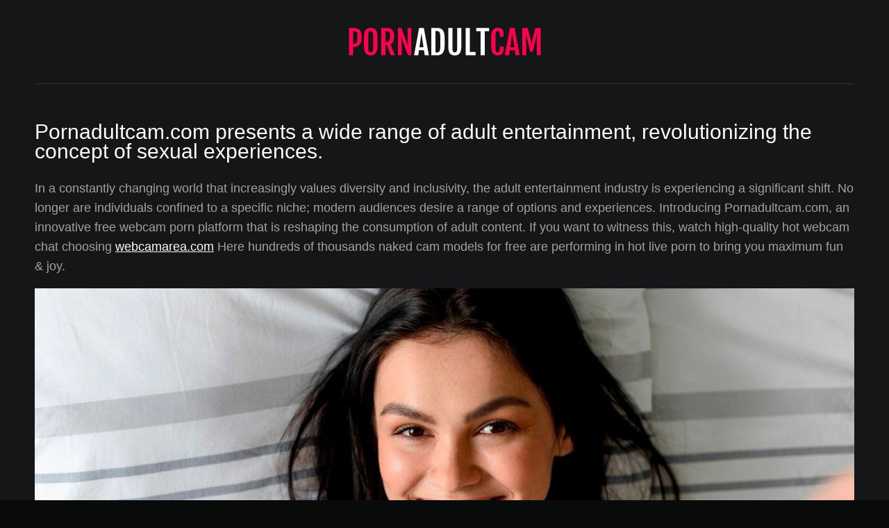

--- FILE ---
content_type: text/html; charset=utf-8
request_url: https://pornadultcam.com/
body_size: 2408
content:
<!DOCTYPE html>
<html lang="en">

<head>
	<meta http-equiv="Content-Type" content="text/html; charset=UTF-8">
	<title>Pornadultcam.com presents a wide range of adult entertainment, revolutionizing the concept of sexual
		experiences.</title>
	<meta name="description"
		content="Introducing Pornadultcam.com, an innovative free webcam porn platform that is reshaping the consumption of adult content.">
	<meta name="referrer" content="strict-origin-when-cross-origin">
	<meta name="viewport" content="width=device-width, initial-scale=1">
	<meta name="robots" content="index follow">

	<link rel="apple-touch-icon" sizes="180x180" href="/images/apple-touch-icon.png">
	<link rel="icon" type="image/png" sizes="32x32" href="/images/favicon-32x32.png">
	<link rel="icon" type="image/png" sizes="16x16" href="/images/favicon-16x16.png">
	<link rel="manifest" href="/images/site.webmanifest">

	<link rel="stylesheet" href="/css/style.css">
	<meta name="theme-color" content="#151617">
	<link href="https://pornadultcam.com/" rel="canonical">
</head>

<body itemscope itemtype="http://schema.org/WebPage">
	<div class="container">

		<header class="header-wrapper">
			<div class="header">
				<a href="https://pornadultcam.com/" title="Porn Adult Cam">
					<img src="/images/logo.png" height="60" alt="Porn Adult Cam">
				</a>
			</div>
		</header>

		<article class="content" itemprop="mainContentOfPage">

			<h1 itemprop="name">Pornadultcam.com presents a wide range of adult entertainment, revolutionizing the concept
				of sexual experiences.</h1>

			<p>
				In a constantly changing world that increasingly values diversity and inclusivity, the adult entertainment
				industry is
				experiencing a significant shift. No longer are individuals confined to a specific niche; modern audiences
				desire a
				range of options and experiences. Introducing Pornadultcam.com, an innovative free webcam porn platform that
				is
				reshaping
				the consumption of adult content. If you want to witness this, watch high-quality hot webcam chat choosing <a href="https://webcamarea.com">webcamarea.com</a> Here hundreds of thousands naked cam models for free are performing in hot live porn to bring you maximum fun & joy.
			</p>

			<figure>
				<img src="/images/1.jpg" height="400" alt="Porn Adult Cam">
			</figure>

			<p>
				The adult entertainment industry has undergone a significant transformation, leaving behind the outdated
				stereotypes and
				inflexible categories that used to prevail. Pornadultcam.com is leading the way in breaking down barriers
				and
				embracing
				diversity like never before. Whether your preferences lean towards vanilla romance with female performers,
				fetish plays
				with male performers, ordinary homemade sex with couples, or even live sex with transgender top models, this
				platform
				offers a wide range of options to cater to everyone's desires. From solo performances to couples, groups,
				and beyond,
				the possibilities are limitless on this platform.
			</p>>

			<p>
				Pornadultcam.com transcends being just a website; it serves as a thriving community for all aficionados of
				streaming porn.
				It provides a platform where people from diverse backgrounds can unite to delve into their passions,
				exchange
				experiences, and bond with others who share similar interests. This community values authenticity and
				fosters a
				non-judgmental environment. Whether you are an experienced webcam sex enthusiast or a newcomer to adult
				entertainment,
				you will encounter a friendly and encouraging community here.
			</p>

			<figure>
				<img src="/images/2.jpg" height="400" alt="Porn Adult Cam">
			</figure>

			<p>
				Inclusivity holds immense significance at Pornadultcam.com, transcending mere rhetoric to become an integral
				part of our
				ethos. Our platform is unwaveringly dedicated to fostering a secure and considerate space for every user,
				irrespective
				of their gender, sexual orientation, or individual preferences and fetishes. At Pornadultcam.com, we embrace
				and
				validate
				the desires of all, ensuring that everyone feels welcome and accepted.
			</p>

			<p>
				However, what distinguishes Pornadultcam.com is its unwavering commitment to excellence. Whether it be the
				performers or the
				user interface, quality is always prioritized. Each webcam model is chosen meticulously based on their
				skills,
				professionalism, and passion for their work. Furthermore, the platform is supported by cutting-edge
				technology, ensuring
				users a flawless and engaging experience whenever they access the site.
			</p>

			<p>
				In an era where the limits of adult entertainment are continuously being expanded, Pornadultcam.com shines
				as a
				symbol of
				creativity and acceptance. Whether you seek a fresh encounter or a genuine community of live porn webcams
				where you can
				freely express yourself, this platform is your ultimate destination.
			</p>

			<figure>
				<img src="/images/4.jpg" height="400" alt="Porn Adult Cam">
			</figure>

			<p>
				Don't delay any longer! Keep yourself updated and anticipate the release of our innovative multiniche
				community for live
				adult content. Become a member today and explore a realm of diverse sexual opportunities at
				Pornadultcam.com.
				Perhaps you
				will uncover new perspectives on intimacy, transcend boundaries, and embark on a life filled with
				unparalleled pleasure
				and genuine satisfaction!
			</p>

		</article>

		<footer class="footer">© 2000-2024 pornadultcam.com</footer>
	</div>
<script defer src="https://static.cloudflareinsights.com/beacon.min.js/vcd15cbe7772f49c399c6a5babf22c1241717689176015" integrity="sha512-ZpsOmlRQV6y907TI0dKBHq9Md29nnaEIPlkf84rnaERnq6zvWvPUqr2ft8M1aS28oN72PdrCzSjY4U6VaAw1EQ==" data-cf-beacon='{"version":"2024.11.0","token":"5d29fc9b1c3146e4908a954c498e0e1e","r":1,"server_timing":{"name":{"cfCacheStatus":true,"cfEdge":true,"cfExtPri":true,"cfL4":true,"cfOrigin":true,"cfSpeedBrain":true},"location_startswith":null}}' crossorigin="anonymous"></script>
</body>

</html>